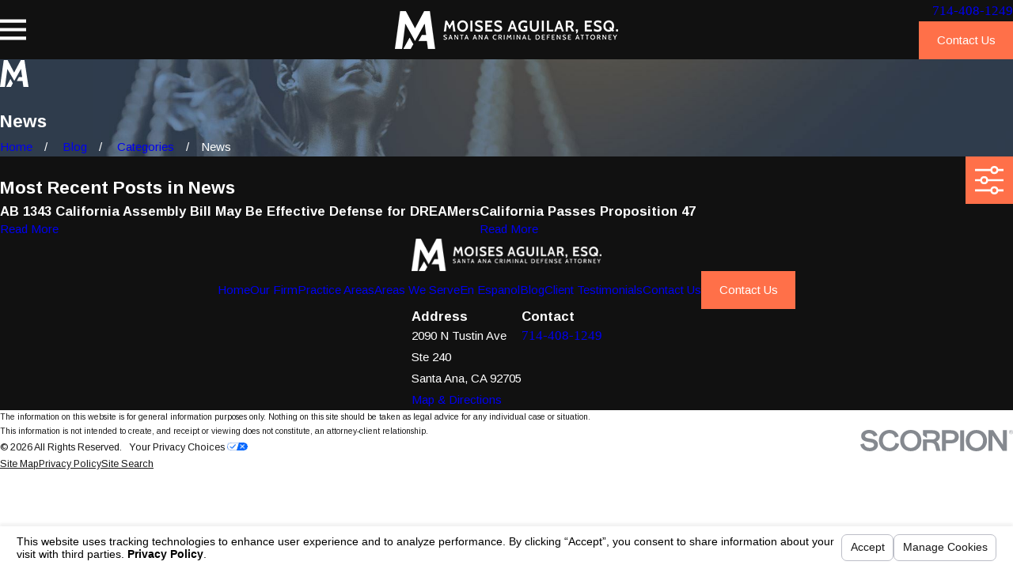

--- FILE ---
content_type: text/html; charset=utf-8
request_url: https://www.attorneyaguilar.com/sa.svc
body_size: 166
content:
<html><head><title>Request Rejected</title></head><body>The requested URL was rejected. Please consult with your administrator.<br><br>Your support ID is: 12345711008164665001<br><br><a href='javascript:history.back();'>[Go Back]</a></body></html>

--- FILE ---
content_type: image/svg+xml; charset=utf-8
request_url: https://www.attorneyaguilar.com/cms/svg/site/tlnpik5sg6n.24.2601151917030.svg
body_size: 13055
content:
<?xml version="1.0" encoding="UTF-8" standalone="no"?>
<svg xmlns="http://www.w3.org/2000/svg" viewBox="0 0 24 24">
<style>
	g path { stroke: none; }
	g.root { display: none; }
	g.root:target { display: inline; }
	g line { stroke: black; }
	g circle { stroke: black; }
	g polyline { stroke: black; }
</style>
<g class="root" id="1" data-name="1">
	<path d="M23.852 18.605C23.511 18.798 15.991 23.66 13.193 23.66C10.88 23.66 6.475 21.991 4.918 21.386L4.918 22.234C4.918 22.451 4.747 22.62 4.528 22.62L0.39 22.62C0.171 22.62 0 22.451 0 22.234L0 14.346C0 14.129 0.171 13.96 0.39 13.96L4.528 13.96C4.747 13.96 4.918 14.129 4.918 14.346L4.918 14.927L15.066 16.887C15.723 16.936 16.283 17.444 16.356 18.097C17.061 17.612 18.376 17.418 20.056 17.032C22.83 16.403 23.9 18 23.949 18.072C24.047 18.241 23.999 18.483 23.852 18.605ZM4.114 20.805L4.114 15.242L4.114 14.734L0.78 14.734L0.78 21.822L4.114 21.822L4.114 20.805ZM20.226 17.782C18.109 18.241 16.575 18.822 16.137 18.991C15.894 19.379 15.455 19.644 14.969 19.644L9.322 19.644C9.103 19.644 8.933 19.475 8.933 19.258C8.933 19.04 9.103 18.87 9.322 18.87L14.944 18.87C15.285 18.87 15.553 18.605 15.553 18.266C15.553 17.928 15.285 17.661 14.944 17.661L4.892 15.726L4.892 20.539C6.037 21 10.88 22.887 13.168 22.887C15.407 22.887 21.394 19.209 23 18.193C22.586 17.879 21.735 17.444 20.226 17.782ZM20.299 10.548C20.274 10.548 20.274 10.548 20.274 10.548L20.25 10.548C20.226 10.548 20.226 10.548 20.226 10.548C18.96 10.524 17.938 9.509 17.938 8.251C17.938 8.13 18.011 8.009 18.109 7.96L20.079 3.824C20.153 3.703 20.274 3.63 20.396 3.63C20.518 3.655 20.639 3.727 20.688 3.848L22.392 7.96C22.489 8.009 22.563 8.13 22.586 8.251C22.586 9.509 21.564 10.524 20.299 10.548ZM20.372 4.792L18.887 7.913L21.662 7.913L20.372 4.792ZM18.668 8.59C18.838 9.316 19.471 9.871 20.25 9.871C21.029 9.848 21.686 9.316 21.832 8.59L18.668 8.59ZM20.323 2.905L17.184 2.905C17.086 3.243 16.819 3.509 16.478 3.607L16.478 13.016L18.62 13.016C18.814 13.016 18.96 13.161 18.96 13.355C18.96 13.549 18.814 13.693 18.62 13.693L13.678 13.693C13.484 13.693 13.338 13.549 13.338 13.355C13.338 13.161 13.484 13.016 13.678 13.016L15.821 13.016L15.821 3.607C15.48 3.509 15.237 3.243 15.114 2.928L11.975 2.928C11.78 2.928 11.634 2.784 11.634 2.59C11.634 2.397 11.78 2.251 11.975 2.251L15.114 2.251C15.212 1.913 15.48 1.647 15.821 1.525L15.821 0.679C15.821 0.486 15.966 0.34 16.162 0.34C16.332 0.34 16.478 0.486 16.478 0.679L16.478 1.525C16.819 1.623 17.11 1.913 17.207 2.251L20.323 2.251C20.518 2.251 20.664 2.373 20.664 2.566C20.664 2.759 20.518 2.905 20.323 2.905ZM16.162 2.131C15.918 2.131 15.723 2.324 15.723 2.566C15.723 2.808 15.918 3.001 16.162 3.001C16.405 3.001 16.599 2.808 16.599 2.566C16.599 2.324 16.405 2.131 16.162 2.131ZM20.323 14.226C20.518 14.226 20.664 14.372 20.664 14.564C20.664 14.758 20.518 14.903 20.323 14.903L11.975 14.903C11.78 14.903 11.634 14.758 11.634 14.564C11.634 14.372 11.78 14.226 11.975 14.226L20.323 14.226ZM11.975 3.655C12.097 3.678 12.218 3.751 12.268 3.873L13.971 7.984C14.068 8.033 14.141 8.154 14.166 8.275C14.166 9.533 13.143 10.548 11.878 10.573C11.854 10.573 11.854 10.573 11.854 10.573L11.829 10.573C11.805 10.573 11.805 10.573 11.805 10.573C10.539 10.548 9.517 9.533 9.517 8.275C9.517 8.154 9.59 8.033 9.687 7.984L11.658 3.848C11.731 3.727 11.854 3.655 11.975 3.655ZM11.829 9.896C12.608 9.871 13.265 9.339 13.411 8.614L10.247 8.614C10.418 9.339 11.05 9.896 11.829 9.896ZM13.24 7.936L11.951 4.815L10.466 7.936L13.24 7.936Z" />
</g>
<g class="root" id="11" data-name="11">
	<path d="M12 6.5c1.65 0 3-1.35 3-3V3c0-1.65-1.35-3-3-3s-3 1.35-3 3v0.5C9 5.15 10.35 6.5 12 6.5zM10 3c0-1.1 0.9-2 2-2c1.1 0 2 0.9 2 2v0.5c0 1.1-0.9 2-2 2c-1.1 0-2-0.9-2-2V3z" />
	<path d="M22.5 12h-4.5v-1.45c0-1.1-0.75-2.1-1.85-2.4c-2.7-0.75-5.6-0.75-8.35 0C6.75 8.4 6 9.4 6 10.5v1.5H1.5v9.5h2.5v2.5h1V17h14v7h1v-2.5h2.5V12zM7 10.5c0-0.65 0.45-1.25 1.1-1.45c2.55-0.7 5.25-0.7 7.8 0c0.65 0.2 1.1 0.75 1.1 1.45V12H7V10.5zM6 13h1h10h1h3.5v1H2.5v-1H6zM20 20.5v-4.5H4v4.5H2.5V15h19v5.5H20z" />
	<path d="M7 24h10V18H7V24zM8 19h8v4H8V19z" />
	<rect x="9.5" y="20.5" width="5" height="1" class="st0" />
</g>
<g class="root" id="2" data-name="2">
	<path d="M23.601 23.971L14.001 23.971C13.78 23.971 13.6 23.793 13.6 23.573L13.6 22.774C13.6 22.113 14.138 21.576 14.801 21.576L15.201 21.576L15.201 21.178C15.201 20.517 15.737 19.981 16.4 19.981L21.201 19.981C21.864 19.981 22.4 20.517 22.4 21.178L22.4 21.576L22.8 21.576C23.463 21.576 24 22.113 24 22.774L24 23.573C24 23.793 23.821 23.971 23.601 23.971ZM21.6 21.178C21.6 20.957 21.421 20.779 21.201 20.779L16.4 20.779C16.18 20.779 16 20.957 16 21.178L16 21.576L21.6 21.576L21.6 21.178ZM23.2 22.774C23.2 22.554 23.021 22.375 22.8 22.375L14.801 22.375C14.58 22.375 14.401 22.554 14.401 22.774L14.401 23.174L23.2 23.174L23.2 22.774ZM20.917 12.656C20.782 12.427 20.603 12.227 20.389 12.069C20.395 11.919 20.401 11.77 20.401 11.621L20.401 3.451C17.42 3.377 14.516 2.495 12.001 0.899C9.485 2.495 6.582 3.377 3.601 3.451L3.601 11.621C3.603 12.942 3.823 14.255 4.252 15.505L3.541 15.891C3.054 14.519 2.803 13.076 2.801 11.621L2.801 3.056C2.801 2.836 2.98 2.657 3.201 2.657C6.176 2.657 9.089 1.807 11.596 0.21L11.788 0.091C11.918 0.007 12.086 0.007 12.216 0.091L12.407 0.21C14.914 1.807 17.826 2.656 20.801 2.657C21.021 2.657 21.201 2.836 21.201 3.056L21.201 11.621C21.2 12.127 21.168 12.632 21.107 13.135C21.065 12.967 21.001 12.806 20.917 12.656ZM6.398 14.339L5.681 14.729C5.365 13.723 5.203 12.675 5.201 11.621L5.201 5.295C5.201 5.094 5.35 4.925 5.549 4.899C7.744 4.611 9.867 3.921 11.81 2.863C11.93 2.799 12.073 2.799 12.193 2.863C14.136 3.922 16.26 4.611 18.455 4.899C18.654 4.926 18.801 5.095 18.801 5.295L18.801 9.803C18.791 9.786 18.782 9.765 18.771 9.746C18.532 9.332 18.271 8.94 18.001 8.558L18.001 5.641C15.904 5.327 13.874 4.658 12.001 3.666C10.127 4.658 8.098 5.327 6.001 5.641L6.001 11.621C6.003 12.541 6.137 13.457 6.398 14.339ZM20.783 14.858C20.376 16.411 19.685 17.878 18.744 19.182L17.753 19.182C18.593 18.125 19.253 16.935 19.705 15.662L20.186 15.383C20.419 15.25 20.622 15.071 20.783 14.858ZM12.84 10.224C12.831 10.224 12.824 10.228 12.815 10.228C12.386 10.228 11.988 9.999 11.774 9.628C11.443 9.055 11.641 8.322 12.215 7.992L14.987 6.396C15.366 6.176 15.835 6.18 16.21 6.409C16.774 6.751 16.953 7.486 16.608 8.049C17.712 9.36 18.576 10.854 19.16 12.465C19.603 12.451 20.016 12.683 20.236 13.066C20.562 13.639 20.362 14.367 19.788 14.692L17.016 16.289C16.835 16.394 16.628 16.449 16.417 16.449C16.312 16.449 16.207 16.436 16.105 16.409C16.105 16.409 16.105 16.409 16.105 16.409C15.464 16.238 15.083 15.581 15.256 14.942C15.286 14.833 15.333 14.729 15.394 14.633C15.111 14.298 14.836 13.937 14.574 13.561L2.39 20.991C2.029 21.213 1.594 21.279 1.184 21.172C0.759 21.065 0.4 20.786 0.191 20.403C-0.223 19.642 0.059 18.692 0.821 18.279L13.36 11.466C13.163 11.052 12.987 10.636 12.84 10.224ZM15.933 7.235C15.932 7.235 15.932 7.234 15.932 7.234C15.822 7.043 15.577 6.978 15.386 7.088L12.615 8.685C12.424 8.796 12.358 9.039 12.468 9.23C12.469 9.23 12.469 9.23 12.469 9.23C12.579 9.421 12.824 9.486 13.016 9.376L15.786 7.78C15.978 7.669 16.043 7.426 15.933 7.235ZM16.311 15.638C16.414 15.664 16.523 15.65 16.615 15.597L19.386 14.002C19.509 13.93 19.585 13.799 19.585 13.657C19.585 13.437 19.406 13.257 19.186 13.257L19.186 13.256C19.116 13.256 19.046 13.275 18.986 13.31L16.215 14.907C16.123 14.96 16.056 15.046 16.028 15.148C15.971 15.361 16.097 15.581 16.311 15.638ZM14.615 12.142C15.015 12.839 15.475 13.499 15.991 14.114L18.408 12.722C18.132 11.968 17.791 11.239 17.386 10.545L17.386 10.544C16.986 9.848 16.525 9.189 16.009 8.573L13.594 9.964C13.869 10.719 14.21 11.448 14.615 12.142ZM1.203 18.979C1.19 18.987 1.176 18.994 1.162 19.002C0.8 19.226 0.688 19.7 0.912 20.061C1.136 20.422 1.611 20.533 1.973 20.31L14.138 12.893C14.065 12.776 13.992 12.659 13.923 12.54C13.852 12.421 13.788 12.297 13.723 12.178L1.203 18.979ZM11.858 21.417C10.311 20.818 8.935 19.848 7.848 18.598L8.541 18.176C9.493 19.242 10.676 20.076 12.001 20.615C13.705 19.921 15.171 18.746 16.218 17.234C16.284 17.241 16.349 17.246 16.417 17.247C16.722 17.245 17.023 17.174 17.296 17.037C16.121 19.034 14.306 20.576 12.146 21.417C12.053 21.452 11.951 21.452 11.858 21.417ZM12.001 23.155C12.272 23.071 12.539 22.973 12.801 22.87L12.801 23.573C12.803 23.618 12.808 23.665 12.816 23.71C12.584 23.795 12.355 23.884 12.116 23.955C12.042 23.978 11.962 23.978 11.887 23.955C9.488 23.228 7.361 21.801 5.78 19.859L6.472 19.436C7.917 21.183 9.838 22.473 12.001 23.155Z" />
</g>
<g class="root" id="22" data-name="22">
	<path d="M24 11.5h-0.5v-0.15L20.15 7H21v-1h-1.8c-0.7 0-1.35-0.2-1.95-0.6l-1-0.65c-0.75-0.5-1.6-0.75-2.5-0.75H12h-1.8c-0.9 0-1.75 0.25-2.5 0.75l-1 0.65C6.15 5.8 5.5 6 4.8 6H3v1h0.85L0.5 11.35V11.5H0v1h0.55c0.25 1.95 1.95 3.5 3.95 3.5s3.7-1.55 3.95-3.5H9v-1h-0.5v-0.15L5.1 7c0.75-0.05 1.5-0.3 2.15-0.75l1-0.65c0.6-0.4 1.25-0.6 1.95-0.6H11.5v1h-1.3c-0.9 0-1.75 0.25-2.5 0.75l0.55 0.85c0.6-0.4 1.25-0.6 1.95-0.6H11.5v8.55c-0.85 0.2-1.5 1-1.5 1.95v3.5h-0.5c-1.1 0-2 0.9-2 2h-1v1h1h9h1v-1h-1c0-1.1-0.9-2-2-2h-0.5v-3.5c0-0.95-0.65-1.7-1.5-1.95V7h1.3c0.7 0 1.35 0.2 1.95 0.6l0.55-0.85c-0.75-0.5-1.6-0.75-2.5-0.75H12.5v-1h1.3c0.7 0 1.35 0.2 1.95 0.6l1 0.65c0.65 0.45 1.4 0.7 2.15 0.75L15.5 11.35V11.5h-0.5v1h0.55c0.25 1.95 1.95 3.5 3.95 3.5s3.7-1.55 3.95-3.5H24V11.5zM4.5 15c-1.5 0-2.7-1.1-2.95-2.5h5.9C7.2 13.9 6 15 4.5 15zM1.65 11.5L4.5 7.8l2.85 3.7H1.65zM14.5 22c0.55 0 1 0.45 1 1H8.5c0-0.55 0.45-1 1-1h0.5h4H14.5zM13 17.5v3.5h-2v-3.5c0-0.55 0.45-1 1-1S13 16.95 13 17.5zM19.5 7.8l2.85 3.7H16.65L19.5 7.8zM19.5 15c-1.5 0-2.7-1.1-2.95-2.5h5.9C22.2 13.9 21 15 19.5 15z" />
	<path d="M14 2c0-1.1-0.9-2-2-2s-2 0.9-2 2s0.9 2 2 2S14 3.1 14 2zM12 3c-0.55 0-1-0.45-1-1s0.45-1 1-1s1 0.45 1 1S12.55 3 12 3z" />
</g>
<g class="root" id="3" data-name="3">
	<path d="M23.997 11.167C23.997 11.159 24 11.15 24 11.143L23.995 11.143C23.995 11.098 23.992 11.052 23.978 11.007L21.118 2.426L21.98 2.168C22.206 2.099 22.335 1.86 22.266 1.634C22.199 1.407 21.96 1.279 21.734 1.346L12.999 3.967L12.856 0.818C12.835 0.36 12.458 0 12 0C11.542 0 11.164 0.36 11.144 0.818L10.972 4.575L2.021 7.261C1.794 7.329 1.665 7.568 1.733 7.794C1.788 7.981 1.96 8.1 2.143 8.1C2.184 8.1 2.226 8.094 2.266 8.082L2.76 7.934L0.022 16.15C0.007 16.195 0.006 16.241 0.006 16.286L0 16.286C0 16.293 0.002 16.301 0.002 16.308C0.003 16.317 0.004 16.324 0.004 16.331C0.031 18.204 1.551 19.713 3.429 19.713C5.307 19.713 6.828 18.204 6.853 16.331C6.854 16.324 6.854 16.317 6.855 16.308C6.855 16.301 6.857 16.293 6.857 16.286L6.852 16.286C6.852 16.241 6.85 16.195 6.835 16.15L3.976 7.569L10.932 5.482L10.286 19.675L10.286 19.931C9.207 20.214 8.374 20.758 7.976 21.427L6.428 21.427C5.719 21.427 5.143 22.004 5.143 22.714L5.143 24L18.857 24L18.857 22.714C18.857 22.004 18.281 21.427 17.571 21.427L16.024 21.427C15.625 20.758 14.793 20.214 13.714 19.931L13.714 19.713L13.04 4.851L19.903 2.791L17.164 11.007C17.15 11.052 17.147 11.098 17.147 11.143L17.142 11.143C17.142 11.15 17.144 11.159 17.145 11.167C17.145 11.174 17.146 11.181 17.147 11.188C17.173 13.061 18.693 14.572 20.571 14.572C22.449 14.572 23.97 13.061 23.995 11.188C23.996 11.181 23.997 11.174 23.997 11.167ZM3.429 18.857C2.312 18.857 1.358 18.14 1.004 17.142L5.853 17.142C5.5 18.14 4.546 18.857 3.429 18.857ZM0.881 16.286L3.429 8.641L5.977 16.286L0.881 16.286ZM17.571 22.285C17.807 22.285 18 22.477 18 22.714L18 23.143L6.001 23.143L6.001 22.714C6.001 22.477 6.193 22.285 6.428 22.285L17.571 22.285ZM9.087 21.427C9.681 20.945 10.738 20.571 12 20.571C13.262 20.571 14.32 20.945 14.913 21.427L9.087 21.427ZM12 19.713C11.707 19.713 11.42 19.732 11.143 19.766L11.143 19.713L12 0.858L12.856 19.713L12.856 19.766C12.579 19.732 12.294 19.713 12 19.713ZM20.571 3.498L23.119 11.143L18.024 11.143L20.571 3.498ZM20.571 13.714C19.454 13.714 18.5 12.997 18.147 12L22.995 12C22.642 12.997 21.688 13.714 20.571 13.714Z" />
</g>
<g class="root" id="33" data-name="33">
	<path d="M20 21V2.5c0-1.4-1.1-2.5-2.5-2.5H2.5C1.1 0 0 1.1 0 2.5v0.5h4v18.5c0 1.4 1.1 2.5 2.5 2.5h15c1.4 0 2.5-1.1 2.5-2.5v-0.5H20zM2.5 1h13c-0.2 0.3-0.4 0.65-0.45 1H1.1C1.3 1.4 1.85 1 2.5 1zM5 21.5V3h11V2.5c0-0.85 0.65-1.5 1.5-1.5s1.5 0.65 1.5 1.5v19c0 0.55 0.2 1.1 0.5 1.5H6.5C5.65 23 5 22.35 5 21.5zM20.1 22h2.8c0 0 0 0.05 0 0.05c0 0.05 0 0.05-0.05 0.1c-0.05 0.05-0.05 0.1-0.1 0.15c0 0-0.05 0.05-0.05 0.05c-0.05 0.05-0.1 0.1-0.15 0.15c0 0 0 0-0.05 0.05c-0.05 0.05-0.15 0.1-0.2 0.15c0 0-0.05 0.05-0.05 0.05c-0.05 0.05-0.1 0.05-0.15 0.1c-0.05 0-0.05 0-0.1 0.05c-0.05 0-0.1 0.05-0.2 0.05c-0.05 0-0.05 0-0.1 0C21.7 23 21.6 23 21.5 23C20.85 23 20.3 22.6 20.1 22z" />
	<path d="M12 12c-1.25 0-2.25 1-2.25 2.25s1 2.25 2.25 2.25s2.25-1 2.25-2.25S13.25 12 12 12zM12 15.5c-0.7 0-1.25-0.55-1.25-1.25S11.3 13 12 13s1.25 0.55 1.25 1.25S12.7 15.5 12 15.5z" />
	<path d="M15.95 14.25l0.5-1.05c0.1-0.25 0.1-0.55 0-0.8c-0.1-0.25-0.3-0.45-0.55-0.55l-1.1-0.4l-0.4-1.1c-0.1-0.25-0.3-0.45-0.55-0.55c-0.25-0.1-0.55-0.1-0.8 0l-1.05 0.5l-1.05-0.5c-0.25-0.1-0.55-0.1-0.8 0c-0.25 0.1-0.45 0.3-0.55 0.55l-0.4 1.1l-1.1 0.4c-0.25 0.1-0.45 0.3-0.55 0.55c-0.1 0.25-0.1 0.55 0 0.8l0.5 1.05l-0.5 1.05c-0.1 0.25-0.1 0.55 0 0.8c0.1 0.25 0.3 0.45 0.55 0.55l1.1 0.4l0.4 1.1c0.05 0.2 0.2 0.35 0.4 0.45v4.1l2-2l2 2v-4.1c0.15-0.1 0.3-0.3 0.4-0.45l0.4-1.1l1.1-0.4c0.25-0.1 0.45-0.3 0.55-0.55c0.1-0.25 0.1-0.55 0-0.8L15.95 14.25zM12 19.3l-1 1v-1.65l1-0.45l1 0.45v1.65L12 19.3zM14 16.25l-0.55 1.5L12 17.1l-1.45 0.65l-0.55-1.5l-1.5-0.55l0.65-1.45L8.5 12.8l1.5-0.55l0.55-1.5l1.45 0.65l1.45-0.65l0.55 1.5l1.5 0.55l-0.65 1.45l0.65 1.45L14 16.25z" />
	<rect x="7" y="4.5" width="10" height="1" class="st0" />
	<rect x="9.5" y="6.5" width="5" height="1" class="st0" />
</g>
<g class="root" id="arrow_down" data-name="arrow down">
	<path d="M13.006 18.316l10.823-10.823a1.217 1.217 0 0 0-1.668-1.668l-10.006 10.006l-10.006-10.006A1.234 1.234 5.402 0 0 0.399 5.642a1.201 1.201 0 0 0-0.117 1.668A0.384 0.384 5.402 0 0 0.399 7.476L11.289 18.316a1.234 1.234 0 0 0 1.668 0Z" />
</g>
<g class="root" id="arrow_left" data-name="arrow-left">
	<path d="M4.82 12.12c0 0.24 0.24 0.48 0.36 0.72L16.69 23.52c0.24 0.36 0.6 0.48 0.96 0.48 0.48 0 0.84-0.12 1.08-0.36 0.48-0.36 0.6-1.2 0.24-1.68 0-0.12-0.12-0.12-0.24-0.24L8.18 12L18.74 2.16c0.48-0.36 0.6-1.2 0.24-1.68 0-0.12-0.12-0.12-0.24-0.24-0.24-0.12-0.6-0.24-1.08-0.24-0.36 0-0.72 0.12-0.96 0.48L5.18 11.16c-0.24 0.24-0.36 0.6-0.36 0.96h0Z" />
</g>
<g class="root" id="arrow_right" data-name="arrow-right">
	<path d="M19.184 11.88c0-0.24-0.24-0.48-0.36-0.72L7.305 0.48C7.065 0.12 6.704 0 6.344 0C5.865 0 5.504 0.12 5.264 0.36c-0.48 0.36-0.6 1.2-0.24 1.68c0 0.12 0.12 0.12 0.24 0.24L15.824 12l-10.56 9.84c-0.48 0.36-0.6 1.2-0.24 1.68c0 0.12 0.12 0.12 0.24 0.24C5.504 23.88 5.865 24 6.344 24c0.36 0 0.72-0.12 0.96-0.48l11.52-10.68C19.064 12.6 19.184 12.24 19.184 11.88L19.184 11.88z" />
</g>
<g class="root" id="blog_menu" data-name="blog menu">
	<path d="M16.285 0.001a3.434 3.434 0 0 0-3.304 2.571H0V4.286H12.981a3.409 3.409 0 0 0 6.609 0H24V2.572H19.59A3.434 3.434-1.715 0 0 16.285 0.001Zm0 1.714a1.714 1.714 0 1 1-1.714 1.714A1.702 1.702-1.715 0 1 16.285 1.715ZM7.714 8.572a3.434 3.434 0 0 0-3.304 2.571H0v1.714H4.41a3.409 3.409 0 0 0 6.609 0H24V11.143H11.018A3.434 3.434-1.715 0 0 7.714 8.572Zm0 1.714a1.714 1.714 0 1 1-1.714 1.714A1.702 1.702-1.715 0 1 7.714 10.286Zm8.571 6.857a3.434 3.434 0 0 0-3.304 2.571H0v1.714H12.981a3.409 3.409 0 0 0 6.609 0H24V19.715H19.59A3.434 3.434-1.715 0 0 16.285 17.143Zm0 1.714a1.714 1.714 0 1 1-1.714 1.714A1.702 1.702-1.715 0 1 16.285 18.858Z" />
</g>
<g class="root" id="btn_arw" data-name="btn arw">
	<path d="M2.905 1.248l-2.905 2.946l7.698 7.806l-7.698 7.806l2.905 2.946l10.602-10.751Zm10.493 0l-2.904 2.946l7.659 7.806l-7.659 7.806l2.904 2.946l10.602-10.751Z" />
</g>
<g class="root" id="close" data-name="close">
	<path d="M1.285 0.002A1.498 1.498 0.012 0 0 0.012 1.5a1.498 1.498 0 0 0 0.434 0.884L10.019 11.986L0.447 21.604a1.408 1.408 0 0 0 0 1.992a1.393 1.393 0 0 0 1.962 0L11.996 14.009l9.572 9.587a1.498 1.498 0 0 0 2.007 0a1.408 1.408 0 0 0 0-1.992L14.034 11.986l9.587-9.587A1.423 1.423 0.012 0 0 21.614 0.437L11.996 10.009L2.454 0.437A1.588 1.588 0.012 0 0 1.285 0.002Z" />
</g>
<g class="root" id="flair" data-name="flair">
	<path d="M19.678 23.27L19.008 18.359L14.145 18.359L15.905 15.005L18.672 15.005L17.666 8.131L12.048 18.191L6.181 8.131L4.169 23.27L0 23.27L3.163 0.73L6.432 0.73L11.91 11.233L17.499 0.73L20.6 0.73L24 23.27L19.678 23.27ZM10.792 20.287L9.283 23.27L5.175 23.27L8.779 16.598L10.792 20.287Z" />
</g>
<g class="root" id="gavel" data-name="gavel">
	<path d="M2.401 2.426C2.181 2.425 2 2.602 1.999 2.823C1.999 2.824 1.999 2.825 1.999 2.826L1.999 4.423C2 4.642 2.18 4.821 2.4 4.819C2.4 4.819 2.401 4.819 2.401 4.819L7.999 4.819L7.999 12.797L3.998 12.797L3.998 6.044C4.047 5.467 3.152 5.467 3.201 6.044L3.201 12.797L2.401 12.797C2.181 12.796 2 12.973 1.999 13.193C1.999 13.194 1.999 13.196 1.999 13.197L1.999 14.793C2 15.013 2.18 15.192 2.4 15.191C2.4 15.191 2.401 15.191 2.401 15.191L9.6 15.191C9.82 15.19 9.997 15.012 9.998 14.793L9.998 13.197C9.998 12.976 9.821 12.798 9.6 12.797L8.799 12.797L8.799 11.204L9.998 11.204C10.219 11.204 10.399 11.027 10.4 10.806C10.4 10.805 10.4 10.804 10.4 10.803L10.4 7.986L21.626 7.214C22.484 7.155 23.2 7.923 23.2 8.812C23.2 9.704 22.493 10.406 21.599 10.406L11.628 9.719C11.074 9.655 11.014 10.502 11.572 10.514L21.572 11.204C21.582 11.204 21.591 11.204 21.599 11.204C22.923 11.204 24 10.132 24 8.812C24 7.493 22.925 6.326 21.572 6.418L10.4 7.187L10.4 6.813C10.399 6.593 10.219 6.415 9.998 6.416L8.799 6.416L8.799 4.819L9.6 4.819C9.82 4.819 9.997 4.641 9.998 4.423L9.998 2.826C9.998 2.607 9.821 2.427 9.6 2.426L2.401 2.426ZM2.8 3.223L9.202 3.223L9.202 4.022L2.8 4.022L2.8 3.223ZM8.799 7.214L9.6 7.214L9.6 10.406L8.799 10.406L8.799 7.214ZM2.8 13.594L9.202 13.594L9.202 14.393L2.8 14.393L2.8 13.594ZM2.401 16.786C1.744 16.786 1.198 17.33 1.198 17.985L1.198 18.383C0.541 18.383 0 18.922 0 19.578L0 21.174C-0.001 21.395 0.178 21.573 0.399 21.574L11.602 21.574C11.822 21.575 12.002 21.398 12.003 21.177L12.005 19.581C12.005 19.58 12.005 19.579 12.005 19.578C12.005 18.922 11.461 18.383 10.801 18.383L10.798 18.383L10.798 17.985C10.798 17.33 10.258 16.786 9.6 16.786L2.401 16.786ZM2.401 17.585L9.6 17.585C9.828 17.585 9.998 17.757 9.998 17.985L9.998 18.383L8.799 18.383C8.579 18.388 8.403 18.569 8.408 18.79C8.413 19.004 8.585 19.176 8.799 19.18L10.801 19.18C11.034 19.18 11.206 19.35 11.206 19.578L11.203 20.777L0.8 20.777L0.8 19.578C0.8 19.35 0.97 19.18 1.198 19.18L7.199 19.18C7.42 19.185 7.602 19.011 7.607 18.79C7.612 18.569 7.437 18.388 7.216 18.383C7.21 18.383 7.205 18.383 7.199 18.383L1.999 18.383L1.999 17.985C1.999 17.757 2.173 17.585 2.401 17.585L2.401 17.585Z" />
</g>
<g class="root" id="handshake" data-name="handshake">
	<path d="M2.724 13.833C2.641 13.916 2.531 13.958 2.421 13.958C2.311 13.958 2.203 13.916 2.118 13.833C0.752 12.469 0 10.657 0 8.728C0 6.8 0.752 4.987 2.118 3.624C4.577 1.17 8.441 0.808 11.306 2.763C11.502 2.896 11.552 3.163 11.418 3.358C11.284 3.552 11.019 3.602 10.822 3.469C8.297 1.746 4.891 2.066 2.724 4.229C1.52 5.431 0.857 7.028 0.857 8.728C0.857 10.427 1.52 12.026 2.724 13.228C2.892 13.395 2.892 13.666 2.724 13.833ZM22.138 13.63C22.21 13.825 22.248 14.034 22.248 14.249C22.248 14.726 22.061 15.175 21.723 15.512C21.386 15.85 20.937 16.035 20.458 16.035C20.408 16.035 20.36 16.026 20.309 16.021C20.351 16.526 20.186 17.047 19.8 17.433C19.451 17.782 18.993 17.956 18.535 17.956C18.484 17.956 18.435 17.945 18.385 17.941C18.427 18.448 18.263 18.968 17.875 19.354C17.527 19.702 17.068 19.876 16.611 19.876C16.561 19.876 16.51 19.866 16.46 19.862C16.503 20.368 16.339 20.888 15.952 21.275C15.602 21.623 15.145 21.797 14.687 21.797C14.228 21.797 13.77 21.623 13.421 21.275L12.668 20.523C12.594 20.833 12.442 21.129 12.199 21.37L11.597 21.971C11.249 22.319 10.791 22.492 10.333 22.492C9.875 22.492 9.416 22.319 9.068 21.971C8.681 21.584 8.517 21.064 8.559 20.558C8.262 20.562 8.458 20.572 8.409 20.572C7.951 20.572 7.492 20.398 7.143 20.05C6.757 19.664 6.592 19.144 6.635 18.637C6.584 18.641 6.535 18.652 6.484 18.652C6.027 18.652 5.569 18.477 5.22 18.129C4.833 17.743 4.669 17.222 4.71 16.717C4.661 16.721 4.611 16.731 4.561 16.731C4.082 16.731 3.633 16.546 3.296 16.208C2.598 15.512 2.598 14.379 3.296 13.683L3.897 13.083C4.234 12.745 4.684 12.559 5.161 12.559C5.161 12.559 5.161 12.559 5.163 12.559C5.64 12.559 6.089 12.745 6.427 13.083C6.764 13.419 6.951 13.868 6.951 14.346C6.951 14.402 6.94 14.456 6.935 14.51C7.447 14.47 7.975 14.629 8.351 15.003C8.689 15.34 8.876 15.788 8.876 16.266C8.876 16.316 8.865 16.366 8.86 16.416C9.368 16.374 9.889 16.537 10.275 16.924C10.662 17.31 10.827 17.83 10.784 18.337C11.291 18.294 11.813 18.458 12.199 18.845C12.22 18.865 12.233 18.889 12.253 18.91C12.264 18.92 12.278 18.924 12.289 18.935L14.027 20.67C14.391 21.033 14.983 21.032 15.346 20.67C15.709 20.307 15.709 19.717 15.346 19.354L11.088 15.103C10.921 14.936 10.921 14.666 11.088 14.499C11.256 14.331 11.527 14.331 11.694 14.499L15.952 18.748C16.315 19.113 16.907 19.112 17.27 18.748C17.632 18.386 17.632 17.795 17.27 17.433L13.013 13.183C12.846 13.016 12.846 12.745 13.013 12.578C13.181 12.411 13.452 12.411 13.619 12.578L17.875 16.828C18.24 17.192 18.831 17.189 19.194 16.828C19.557 16.466 19.557 15.875 19.194 15.512L14.937 11.263C14.769 11.095 14.769 10.825 14.937 10.657C15.104 10.49 15.375 10.49 15.543 10.657L19.8 14.908C20.149 15.257 20.765 15.258 21.117 14.908C21.293 14.732 21.391 14.498 21.391 14.249C21.391 14.001 21.293 13.767 21.117 13.592L14.438 6.923L10.987 10.368C9.811 11.542 7.899 11.541 6.725 10.368C6.24 9.884 6.24 9.096 6.725 8.61L11.664 3.681C13.03 2.317 14.845 1.566 16.777 1.566C18.708 1.566 20.524 2.317 21.89 3.681C24.615 6.399 24.703 10.804 22.138 13.63ZM5.22 15.604L5.821 15.003C5.997 14.827 6.094 14.594 6.094 14.346C6.094 14.098 5.997 13.863 5.821 13.687C5.645 13.511 5.411 13.415 5.161 13.415C4.913 13.415 4.68 13.511 4.504 13.687L3.901 14.288C3.538 14.65 3.538 15.241 3.901 15.604C4.254 15.954 4.867 15.954 5.22 15.604ZM7.143 17.524L7.745 16.924C7.922 16.749 8.018 16.515 8.018 16.266C8.018 16.018 7.922 15.784 7.745 15.608C7.569 15.433 7.335 15.336 7.086 15.336C6.837 15.336 6.603 15.433 6.427 15.608L5.826 16.208C5.462 16.571 5.462 17.162 5.826 17.524C6.189 17.886 6.781 17.886 7.143 17.524ZM9.068 19.444L9.669 18.845C9.845 18.669 9.942 18.435 9.942 18.186C9.942 17.938 9.845 17.704 9.669 17.53C9.488 17.349 9.249 17.257 9.01 17.257C8.771 17.257 8.533 17.349 8.351 17.53L7.749 18.129C7.387 18.491 7.387 19.082 7.749 19.444C8.113 19.808 8.704 19.808 9.068 19.444ZM11.594 19.45C11.412 19.269 11.172 19.178 10.934 19.178C10.696 19.178 10.457 19.269 10.275 19.45L9.674 20.05C9.31 20.413 9.31 21.003 9.674 21.366C10.037 21.728 10.629 21.728 10.992 21.366L11.594 20.766C11.956 20.403 11.956 19.812 11.594 19.45ZM21.284 4.285C20.081 3.084 18.48 2.422 16.777 2.422C15.074 2.422 13.474 3.084 12.269 4.285L7.33 9.215C7.179 9.367 7.179 9.612 7.33 9.763C8.171 10.602 9.539 10.603 10.381 9.763L14.135 6.015C14.216 5.936 14.325 5.89 14.438 5.89C14.552 5.89 14.66 5.936 14.741 6.015L21.639 12.901C23.76 10.407 23.637 6.633 21.284 4.285Z" />
</g>
<g class="root" id="menu" data-name="menu">
	<path d="M0 2.634v2.927H24v-2.927Zm0 7.902v2.927H24V10.537Zm0 7.902v2.927H24v-2.927Z" />
</g>
<g class="root" id="phone" data-name="phone">
	<path d="M6.407 0.948L8.464 5.07a1.715 1.715 0 0 1-0.322 1.98c-0.56 0.56-1.208 1.208-1.664 1.673a1.709 1.709 0 0 0-0.295 2.01l0.013 0.023a20.558 20.558 0 0 0 3.12 3.952a20.6 20.6 0 0 0 3.926 3.108l0.026 0.016a1.713 1.713 0 0 0 2.014-0.304l1.667-1.667a1.715 1.715 0 0 1 1.98-0.322l4.121 2.06a1.715 1.715 0 0 1 0.948 1.533V22.282A1.712 1.712-7.494 0 1 21.83 23.938a32.41 32.41 0 0 1-13.996-7.764A32.422 32.422-7.494 0 1 0.065 2.173A1.712 1.712-7.494 0 1 1.722 0h3.152a1.715 1.715 0 0 1 1.533 0.948Z" />
</g>
<g class="root" id="plus" data-name="plus">
	<path d="M0.215 11.264c-0.323 0.44-0.279 1.056 0.117 1.437 0.198 0.154 0.432 0.235 0.682 0.235l9.94 0.015l0.022 9.947c0 0.572 0.462 1.034 1.034 1.034h0c0.557 0 1.012-0.454 1.019-1.019V12.971H22.959c0.564-0.022 1.012-0.469 1.041-1.034 0-0.572-0.462-1.034-1.034-1.034h0l-9.932-0.037V0.928c-0.103-0.564-0.645-0.946-1.209-0.843-0.44 0.081-0.777 0.425-0.843 0.865l-0.022 9.947l-9.91-0.015c-0.315 0.007-0.616 0.147-0.828 0.381Z" />
</g>
<g class="root" id="quotes" data-name="quotes">
	<path d="M3.514 4.922C1.561 4.922 0 6.587 0 8.619L0 11.634C0 13.667 1.561 15.344 3.514 15.344L5.001 15.344L5.001 18.633C4.996 18.873 5.185 19.073 5.424 19.079C5.431 19.079 5.437 19.079 5.443 19.079C6.099 19.079 6.72 18.743 7.324 18.26C7.928 17.778 8.517 17.122 9.032 16.387C10.062 14.916 10.838 13.134 10.838 11.634L10.838 8.619C10.838 6.587 9.277 4.922 7.324 4.922L3.514 4.922L3.514 4.922ZM16.675 4.922C14.722 4.922 13.161 6.587 13.161 8.619L13.161 11.634C13.161 13.667 14.722 15.344 16.675 15.344L18.163 15.344L18.163 18.633C18.158 18.873 18.347 19.073 18.586 19.079C18.587 19.079 18.591 19.079 18.592 19.079C19.248 19.079 19.881 18.743 20.485 18.26C21.089 17.778 21.678 17.122 22.193 16.387C23.224 14.916 24 13.134 24 11.634L24 8.619C24 6.587 22.44 4.922 20.485 4.922L16.675 4.922L16.675 4.922ZM3.514 5.791L3.526 5.791L7.324 5.791C8.791 5.791 9.978 7.035 9.978 8.619L9.978 11.634C9.978 12.807 9.273 14.53 8.319 15.89C7.842 16.571 7.311 17.165 6.795 17.578C6.459 17.846 6.155 18.003 5.874 18.099L5.874 14.91C5.878 14.669 5.69 14.469 5.451 14.464C5.448 14.464 5.446 14.464 5.443 14.464L3.514 14.464C2.047 14.464 0.86 13.22 0.86 11.635L0.86 8.62C0.86 7.035 2.047 5.791 3.514 5.791L3.514 5.791ZM16.675 5.791L20.485 5.791C21.953 5.791 23.14 7.035 23.14 8.619L23.14 11.634C23.14 12.807 22.435 14.53 21.481 15.89C21.003 16.571 20.473 17.165 19.957 17.578C19.627 17.841 19.313 17.99 19.035 18.086L19.035 14.91C19.041 14.669 18.852 14.469 18.613 14.464C18.606 14.464 18.599 14.464 18.592 14.464L16.675 14.464C15.209 14.464 14.021 13.22 14.021 11.635L14.021 8.62C14.021 7.035 15.209 5.791 16.675 5.791L16.675 5.791Z" />
</g>
<g class="root" id="scroll_left" data-name="scroll-left">
	<path d="M21.099 22.75l2.901-2.951l-7.699-7.812l7.699-7.812L21.099 1.25l-10.6 10.75l10.6 10.75Zm-10.499 0l2.901-2.951l-7.661-7.812l7.661-7.812L10.599 1.25L0 12l10.6 10.75Z" />
</g>
<g class="root" id="scroll_right" data-name="scroll-right">
	<path d="M2.905 1.248l-2.905 2.946l7.698 7.806l-7.698 7.806l2.905 2.946l10.602-10.751Zm10.493 0l-2.904 2.946l7.659 7.806l-7.659 7.806l2.904 2.946l10.602-10.751Z" />
</g>
<g class="root" id="search" data-name="search">
	<path d="M2.772 8.945a6.153 6.153 0 1 1 1.802 4.376A5.954 5.954-858.799 0 1 2.772 8.945Zm13.316 6.177l-0.384-0.384a8.546 8.546 0 0 0 2.124-5.792a8.69 8.69 0 0 0-2.574-6.338a8.524 8.524 0 0 0-6.306-2.606a8.9 8.9 0 0 0-8.947 8.945a8.521 8.521 0 0 0 2.607 6.306a8.681 8.681 0 0 0 6.338 2.574a8.546 8.546 0 0 0 5.792-2.123l0.384 0.384v1.094l6.818 6.818l2.06-2.06l-6.818-6.818Z" />
</g>
<g class="root" id="star" data-name="star">
	<polygon points="12 18.1 19.4 23.5 16.6 14.7 24 9.5 15 9.5 12 0.5 9 9.5 0 9.5 7.4 14.7 4.6 23.5" xmlns="http://www.w3.org/2000/svg" />
</g>
</svg>